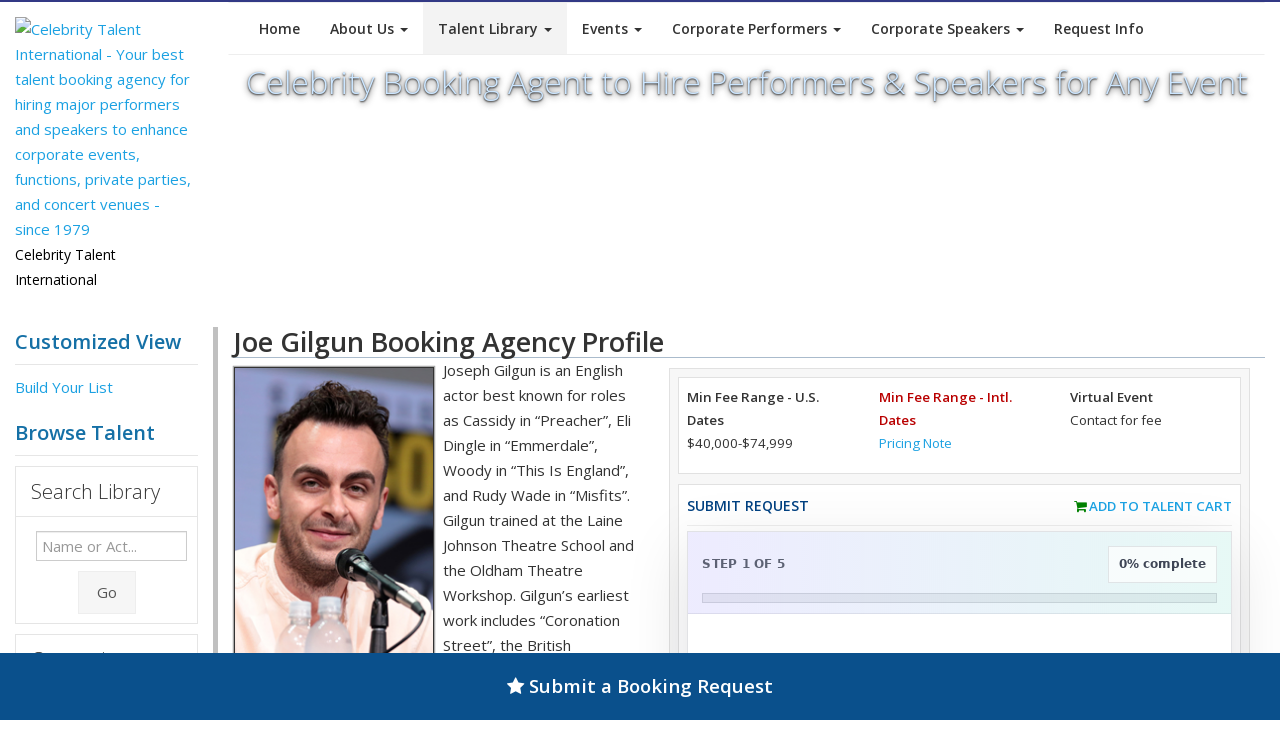

--- FILE ---
content_type: text/html
request_url: https://content.googleapis.com/static/proxy.html?usegapi=1&jsh=m%3B%2F_%2Fscs%2Fabc-static%2F_%2Fjs%2Fk%3Dgapi.lb.en.2kN9-TZiXrM.O%2Fd%3D1%2Frs%3DAHpOoo_B4hu0FeWRuWHfxnZ3V0WubwN7Qw%2Fm%3D__features__
body_size: -187
content:
<!DOCTYPE html>
<html>
<head>
<title></title>
<meta http-equiv="X-UA-Compatible" content="IE=edge" />
<script nonce="EVbO2ErnZdkkLHSucLmIIg">
  window['startup'] = function() {
    googleapis.server.init();
  };
</script>
<script src="https://apis.google.com/js/googleapis.proxy.js?onload=startup" async defer nonce="EVbO2ErnZdkkLHSucLmIIg"></script>
</head>
<body>
</body>
</html>


--- FILE ---
content_type: text/css
request_url: https://www.celebritytalent.net/css/color.v2.css
body_size: 701
content:
a{
	color: #1ba1e2;
}

a:hover{
	color: #178ec7;
}

blockquote{
	border-left: 4px solid #1ba1e2;
}

.color{
	color: #1ba1e2;	
}

header{
	border-top: 2px solid #323985;
}

.navbar button{
background:#1ba1e2 !important;  
}

.navbar button:hover{
background:#178ec7 !important;
}

.da-slider{
	border-top: 3px solid #1ba1e2;
	border-bottom: 3px solid #1ba1e2;
}

.da-slide h2 span{
	background: url("../images/border-l.png") left bottom no-repeat;
}

.da-slide .da-link{
	background: #1ba1e2;
}	

.da-slide .da-link:hover{
	background: #178ec7;
}

.da-dots span{
	background: #1ba1e2;
}

.da-arrows span{
	background: #1ba1e2;
}

.full-slider{
	border-top: 5px solid #333;
	border-bottom: 5px solid #333;
}

.full-slider .button a{
	background: #178ec7;
}

.full-slider .button a:hover{
	background: #178ec7;
}	

.flex-back{
	background: #000;	
}

.home-product{
	background: #1ba1e2;
}

.home-product .home-prod-img{
	border: 1px solid #178ec7;
}

#portfolio .element{
	background: #178ec7;
}

#portfolio .pcap{
	background:#1ba1e2;
	border-top: 2px solid #178ec7;
}
.getstarted{
	border-radius:10px !important;
}


/* Events - Accordion*/
.events .accordion-heading h5{
background:#1ba1e2;
}

.social-links{
	background: #323985;	
}

.social-links i{
	background: #178ec7;
}

.formy{
	background: #1ba1e2;
}

.service-two i{
	color: #1ba1e2;	
}

.features-two .feat i, .features-three i{
	color: #1ba1e2;
}

.about-two .asocial i{
	background:#1ba1e2;
}

.career .nav-tabs > li > a:hover{
	background: #1ba1e2;
}

.button a{
border:1px solid #25729a; -webkit-border-radius: 6px !important; -moz-border-radius: 6px !important;border-radius: 6px !important;text-decoration:none; display:inline-block;text-shadow: -1px -1px 0 rgba(0,0,0,0.3);font-weight:bold; color: #FFFFFF;
 background-color: #3093c7; background-image: -webkit-gradient(linear, left top, left bottom, from(#3093c7), to(#1c5a85));
 background-image: -webkit-linear-gradient(top, #3093c7, #1c5a85);
 background-image: -moz-linear-gradient(top, #3093c7, #1c5a85);
 background-image: -ms-linear-gradient(top, #3093c7, #1c5a85);
 background-image: -o-linear-gradient(top, #3093c7, #1c5a85);
 background-image: linear-gradient(to bottom, #3093c7, #1c5a85);filter:progid:DXImageTransform.Microsoft.gradient(GradientType=0,startColorstr=#3093c7, endColorstr=#1c5a85);
}

.button a:hover{
border:1px solid #1c5675;
 background-color: #26759e; background-image: -webkit-gradient(linear, left top, left bottom, from(#26759e), to(#133d5b));
 background-image: -webkit-linear-gradient(top, #26759e, #133d5b);
 background-image: -moz-linear-gradient(top, #26759e, #133d5b);
 background-image: -ms-linear-gradient(top, #26759e, #133d5b);
 background-image: -o-linear-gradient(top, #26759e, #133d5b);
 background-image: linear-gradient(to bottom, #26759e, #133d5b);filter:progid:DXImageTransform.Microsoft.gradient(GradientType=0,startColorstr=#26759e, endColorstr=#133d5b);
}	

.activeTalentType{
background: #ffffff;
background: -moz-linear-gradient(top,  #ffffff 0%, #f6f6f6 47%, #ededed 100%);
background: -webkit-gradient(linear, left top, left bottom, color-stop(0%,#ffffff), color-stop(47%,#f6f6f6), color-stop(100%,#ededed));
background: -webkit-linear-gradient(top,  #ffffff 0%,#f6f6f6 47%,#ededed 100%);
background: -o-linear-gradient(top,  #ffffff 0%,#f6f6f6 47%,#ededed 100%);
background: -ms-linear-gradient(top,  #ffffff 0%,#f6f6f6 47%,#ededed 100%);
background: linear-gradient(to bottom,  #ffffff 0%,#f6f6f6 47%,#ededed 100%);
filter: progid:DXImageTransform.Microsoft.gradient( startColorstr='#ffffff', endColorstr='#ededed',GradientType=0 );
}	

.paging a:hover{
	background: #1ba1e2;
}

.paging .current{
	background: #178ec7;
}

.col-r .button a{
	border:1px solid #FFF !important;
}

--- FILE ---
content_type: text/css
request_url: https://www.celebritytalent.net/css/celebrity-booking-stepform.css
body_size: 2064
content:
:root{
	--ctiCelebBooking-bg: transparent;
	--ctiCelebBooking-surface: rgba(255,255,255,.86);
	--ctiCelebBooking-surface2: rgba(255,255,255,.92);
	--ctiCelebBooking-border: rgba(15,23,42,.12);
	--ctiCelebBooking-text: rgba(15,23,42,.92);
	--ctiCelebBooking-muted: rgba(15,23,42,.66);
	--ctiCelebBooking-faint: rgba(15,23,42,.52);

	--ctiCelebBooking-accent: #6d5efc;
	--ctiCelebBooking-accent2: #12c2a2;

	--ctiCelebBooking-danger: #e11d48;

	--ctiCelebBooking-radius: 18px;
	--ctiCelebBooking-radius-sm: 14px;

	--ctiCelebBooking-shadow: 0 18px 60px rgba(2,6,23,.12);
	--ctiCelebBooking-shadow2: 0 10px 30px rgba(2,6,23,.10);

	--ctiCelebBooking-max: 980px;
	--ctiCelebBooking-gap: 14px;
	--ctiCelebBooking-font: ui-sans-serif, system-ui, -apple-system, Segoe UI, Roboto, Helvetica, Arial, "Apple Color Emoji","Segoe UI Emoji";
}

@media (prefers-reduced-motion: reduce){
	*{ animation: none !important; transition: none !important; scroll-behavior: auto !important; }
}

.ctiCelebBookingWrap{
	max-width: var(--ctiCelebBooking-max);
	margin: 0 auto;
	font-family: var(--ctiCelebBooking-font);
	color: var(--ctiCelebBooking-text);
}

.ctiCelebBookingHeader{
	display:flex;
	align-items:flex-start;
	justify-content:space-between;
	gap: 12px;
	margin: 8px 0 14px;
}

.ctiCelebBookingTitle{
	margin: 0;
	letter-spacing: -0.02em;
	line-height: 1.1;
	font-size: clamp(22px, 4.8vw, 34px);
	font-weight: 750;
	color: var(--ctiCelebBooking-text);
}

.ctiCelebBookingSubtitle{
	margin: 6px 0 0;
	color: var(--ctiCelebBooking-muted);
	font-size: 14px;
	line-height: 1.4;
	max-width: 54ch;
}

.ctiCelebBookingBadge{
	display:inline-flex;
	align-items:center;
	gap:10px;
	padding: 10px 12px;
	border: 1px solid var(--ctiCelebBooking-border);
	background: linear-gradient(180deg, rgba(255,255,255,.85), rgba(255,255,255,.70));
	border-radius: 999px;
	box-shadow: var(--ctiCelebBooking-shadow2);
	backdrop-filter: blur(10px);
	-webkit-backdrop-filter: blur(10px);
	user-select:none;
	white-space:nowrap;
}
.ctiCelebBookingDot{
	width:10px;height:10px;border-radius:50%;
	background: radial-gradient(circle at 30% 30%, #fff, var(--ctiCelebBooking-accent));
	box-shadow: 0 0 0 4px rgba(109,94,252,.14);
}
.ctiCelebBookingBadge span{
	color: rgba(15,23,42,.72);
	font-size: 12px;
	font-weight: 700;
	letter-spacing: .02em;
	text-transform: uppercase;
}

.ctiCelebBookingCard{
	border-radius: var(--ctiCelebBooking-radius);
	border: 1px solid var(--ctiCelebBooking-border);
	background: linear-gradient(180deg, rgba(255,255,255,.90), rgba(255,255,255,.82));
	box-shadow: var(--ctiCelebBooking-shadow);
	overflow:hidden;
}

.ctiCelebBookingTopbar{
	padding: 14px 14px 10px;
	border-bottom: 1px solid rgba(15,23,42,.08);
	background: linear-gradient(90deg, rgba(109,94,252,.12), rgba(18,194,162,.10));
}

.ctiCelebBookingProgressRow{
	display:flex;
	align-items:center;
	justify-content:space-between;
	gap: 10px;
	margin-bottom: 10px;
}
.ctiCelebBookingStepText{
	font-size: 12px;
	font-weight: 750;
	color: rgba(15,23,42,.65);
	letter-spacing:.02em;
	text-transform: uppercase;
}
.ctiCelebBookingProgressPill{
	font-size: 12px;
	font-weight: 750;
	color: rgba(15,23,42,.80);
	padding: 6px 10px;
	border-radius: 999px;
	background: rgba(255,255,255,.70);
	border: 1px solid rgba(15,23,42,.10);
}

.ctiCelebBookingProgress{
	height: 10px;
	background: rgba(15,23,42,.06);
	border: 1px solid rgba(15,23,42,.10);
	border-radius: 999px;
	overflow:hidden;
}
.ctiCelebBookingProgress > i{
	display:block;
	height:100%;
	width: 0%;
	background: linear-gradient(90deg, var(--ctiCelebBooking-accent), var(--ctiCelebBooking-accent2));
	border-radius: 999px;
	box-shadow: 0 10px 30px rgba(109,94,252,.18);
	transition: width .35s ease;
}

form.ctiCelebBookingForm{ margin:0; }

.ctiCelebBookingBody{ padding: 14px; }

.ctiCelebBookingStep{
	display:none;
	animation: ctiCelebBookingFadeIn .25s ease both;
}
.ctiCelebBookingStep.is-active{ display:block; }

@keyframes ctiCelebBookingFadeIn{
	from{ opacity:0; transform: translateY(6px); }
	to{ opacity:1; transform: translateY(0); }
}

.ctiCelebBookingStepHeader{ margin: 6px 0 12px; }
.ctiCelebBookingH2{
	margin:0;
	font-size: 18px;
	font-weight: 800;
	letter-spacing: -.01em;
	color: var(--ctiCelebBooking-text);
	padding-left:0px !important;
}
.ctiCelebBookingDesc{
	margin: 6px 0 0;
	color: var(--ctiCelebBooking-muted);
	font-size: 13px;
	line-height: 1.45;
}

.ctiCelebBookingGrid{
	display:grid;
	grid-template-columns: 1fr;
	gap: var(--ctiCelebBooking-gap);
}
@media (min-width: 860px){
	.ctiCelebBookingGrid.is-2{ grid-template-columns: 1fr 1fr; }
	.ctiCelebBookingGrid.is-3{ grid-template-columns: 1fr 1fr 1fr; }
	.ctiCelebBookingGrid.is-2 .ctiCelebBookingSpan2{ grid-column: span 2; }
	.ctiCelebBookingGrid.is-3 .ctiCelebBookingSpan2{ grid-column: span 2; }
	.ctiCelebBookingGrid.is-3 .ctiCelebBookingSpan3{ grid-column: span 3; }
}

.ctiCelebBookingField{ display:flex; flex-direction:column; gap: 8px; }

.ctiCelebBookingLabel{
	display:flex;
	align-items:center;
	justify-content:space-between;
	gap: 10px;
	font-size: 13px;
	color: rgba(15,23,42,.88);
	font-weight: 750;
	letter-spacing: .01em;
}

.ctiCelebBookingReq{
	font-size: 11px;
	color: rgba(15,23,42,.52);
	font-weight: 800;
	text-transform: uppercase;
	letter-spacing:.06em;
}

.ctiCelebBookingInput,
.ctiCelebBookingSelect,
.ctiCelebBookingTextarea{
	width:100%;
	box-sizing:border-box;
	border-radius: var(--ctiCelebBooking-radius-sm);
	border: 1px solid rgba(15,23,42,.14);
	background: rgba(255,255,255,.92);
	color: rgba(15,23,42,.92);
	padding: 13px 12px;
	font-size: 15px;
	outline: none;
	transition: transform .12s ease, border-color .12s ease, box-shadow .12s ease, background .12s ease;
}

.ctiCelebBookingSelect{
	appearance:none;
	background-image:
	linear-gradient(45deg, transparent 50%, rgba(15,23,42,.62) 50%),
	linear-gradient(135deg, rgba(15,23,42,.62) 50%, transparent 50%);
	background-position:
	calc(100% - 18px) calc(50% + 1px),
	calc(100% - 12px) calc(50% + 1px);
	background-size: 6px 6px, 6px 6px;
	background-repeat:no-repeat;
	padding-right: 38px;
}

.ctiCelebBookingTextarea{
	min-height: 120px;
	resize: vertical;
}

.ctiCelebBookingInput:focus,
.ctiCelebBookingSelect:focus,
.ctiCelebBookingTextarea:focus{
	border-color: rgba(109,94,252,.70);
	box-shadow: 0 0 0 4px rgba(109,94,252,.16);
	background: rgba(255,255,255,.98);
}

.ctiCelebBookingHelp{
	font-size: 12px;
	color: var(--ctiCelebBooking-faint);
	line-height: 1.35;
}

.ctiCelebBookingError{
	display:none;
	margin-top: 8px;
	font-size: 12px;
	color: rgba(15,23,42,.92);
	padding: 10px 12px;
	border-radius: 12px;
	border: 1px solid rgba(225,29,72,.28);
	background: rgba(225,29,72,.08);
}
.ctiCelebBookingField.is-invalid .ctiCelebBookingError{ display:block; }
.ctiCelebBookingField.is-invalid .ctiCelebBookingInput,
.ctiCelebBookingField.is-invalid .ctiCelebBookingSelect,
.ctiCelebBookingField.is-invalid .ctiCelebBookingTextarea{
	border-color: rgba(225,29,72,.60);
	box-shadow: 0 0 0 4px rgba(225,29,72,.12);
}

.ctiCelebBookingFooter{
	display:flex;
	flex-direction:column;
	gap: 10px;
	padding: 14px;
	border-top: 1px solid rgba(15,23,42,.08);
	background: rgba(255,255,255,.70);
}
@media (min-width: 560px){
	.ctiCelebBookingFooter{
		flex-direction:row;
		align-items:center;
		justify-content:space-between;
	}
}

.ctiCelebBookingActions{
	display:flex;
	gap: 10px;
	width:100%;
}
@media (min-width: 560px){
	.ctiCelebBookingActions{ width:auto; }
}

.ctiCelebBookingBtn{
	appearance:none;
	border:none;
	border-radius: 14px;
	padding: 12px 14px;
	font-size: 14px;
	font-weight: 800;
	letter-spacing: .01em;
	cursor:pointer;
	transition: transform .12s ease, box-shadow .12s ease, opacity .12s ease, filter .12s ease;
	display:inline-flex;
	align-items:center;
	justify-content:center;
	gap: 10px;
	user-select:none;
	min-height: 44px;
	width: 100%;
}
@media (min-width: 560px){
	.ctiCelebBookingBtn{ width:auto; min-width: 160px; }
}
.ctiCelebBookingBtn:active{ transform: translateY(1px); }

.ctiCelebBookingBtnSecondary{
	background: rgba(15,23,42,.06);
	border: 1px solid rgba(15,23,42,.12);
	color: rgba(15,23,42,.86);
}

.ctiCelebBookingBtnPrimary{
	background: linear-gradient(90deg, var(--ctiCelebBooking-accent), var(--ctiCelebBooking-accent2));
	color: #EFEFEF;
	box-shadow: 0 10px 26px rgba(109,94,252,.18);
	text-shadow: 0 1px 1px rgba(0,0,0,.25);
	font-size:18px !important;
}

.ctiCelebBookingBtn[disabled]{ opacity: .55; cursor:not-allowed; filter: grayscale(.15); }

.ctiCelebBookingTiny{
	font-size: 12px;
	color: rgba(15,23,42,.62);
	line-height: 1.35;
}

.ctiCelebBookingInline{
	display:flex;
	gap: 10px;
	align-items:flex-start;
	padding: 12px;
	border-radius: 14px;
	border: 1px solid rgba(15,23,42,.10);
	background: rgba(15,23,42,.04);
}

.ctiCelebBookingCheckbox{
	width: 18px;
	height: 18px;
	margin-top: 2px;
	accent-color: var(--ctiCelebBooking-accent);
	flex: 0 0 auto;
}

.ctiCelebBookingCaptchaRow{
	display:grid;
	grid-template-columns: 1fr;
	gap: 12px;
	align-items:center;
	margin-top: 10px;
	padding: 12px;
	border-radius: 14px;
	border: 1px solid rgba(15,23,42,.10);
	background: rgba(15,23,42,.03);
}
@media (min-width: 720px){
	.ctiCelebBookingCaptchaRow{ grid-template-columns: 260px 1fr; }
}

.ctiCelebBookingCaptchaRow img{
	max-width: 100%;
	border-radius: 12px;
	border: 1px solid rgba(15,23,42,.10);
	background: rgba(255,255,255,.80);
}

.ctiCelebBookingNote{
	margin-top: 12px;
	padding: 12px;
	border-radius: 14px;
	border: 1px solid rgba(15,23,42,.10);
	background: rgba(15,23,42,.03);
	color: rgba(15,23,42,.66);
	font-size: 12px;
	line-height: 1.45;
}
.ctiCelebBookingNote a{ color: rgba(15,23,42,.86); }

#ctiCelebBookingSubmitBtn{
	width: 100% !important;
	margin-top: 14px;
}

--- FILE ---
content_type: application/javascript
request_url: https://www.celebritytalent.net/js/celebrity-booking-stepform.js
body_size: 2549
content:
(function ctiCelebBookingInit(){
	const ctiCelebBookingForm = document.getElementById('ctiCelebBookingForm');
	if(!ctiCelebBookingForm) return;

	const ctiCelebBookingSteps = Array.from(ctiCelebBookingForm.querySelectorAll('.ctiCelebBookingStep'));
	const ctiCelebBookingPrevBtn = document.getElementById('ctiCelebBookingPrevBtn');
	const ctiCelebBookingNextBtn = document.getElementById('ctiCelebBookingNextBtn');
	const ctiCelebBookingSubmitBtn = document.getElementById('ctiCelebBookingSubmitBtn');

	const ctiCelebBookingProgressBar = document.getElementById('ctiCelebBookingProgressBar');
	const ctiCelebBookingStepText = document.getElementById('ctiCelebBookingStepText');
	const ctiCelebBookingProgressPill = document.getElementById('ctiCelebBookingProgressPill');
	const ctiCelebBookingFooterHint = document.getElementById('ctiCelebBookingFooterHint');

	const ctiCelebBookingCaptchaImg = ctiCelebBookingForm.querySelector('.ctiCelebBookingCaptchaRow img');
	const ctiCelebBookingCaptchaInput = ctiCelebBookingForm.querySelector('input[name="pac"]');
	const ctiCelebBookingCaptchaBaseSrc = ctiCelebBookingCaptchaImg ? ctiCelebBookingCaptchaImg.getAttribute('src') : null;

	const ctiCelebBookingTotal = ctiCelebBookingSteps.length;

	const ctiCelebBookingStorageKey = 'ctiCelebBooking_formData_v1';
	const ctiCelebBookingStepKey = 'ctiCelebBooking_currentStep_v1';
	const ctiCelebBookingAttemptKey = 'ctiCelebBooking_submitAttempted_v1';
	const ctiCelebBookingStartedKey = 'ctiCelebBooking_started_v1';

	const ctiCelebBookingAllInputs = Array.from(ctiCelebBookingForm.querySelectorAll('input, select, textarea'))
	.filter(el => el.type !== 'hidden' && el.type !== 'submit' && el.id !== 'ctiCelebBookingSubmitBtn');
	ctiCelebBookingAllInputs.forEach(el => { if(el.name) el.required = true; });

	const ctiCelebBookingPhone = ctiCelebBookingForm.querySelector('input[name="Contact_Office_Phone"]');
	if(ctiCelebBookingPhone){
		ctiCelebBookingPhone.addEventListener('input', () => {
			const cleaned = ctiCelebBookingPhone.value.replace(/[^\d]/g, '');
			if(cleaned !== ctiCelebBookingPhone.value) ctiCelebBookingPhone.value = cleaned;
		});
	}

	const ctiCelebBookingFeeMin = ctiCelebBookingForm.querySelector('#Fee_Range_A');
	const ctiCelebBookingFeeMax = ctiCelebBookingForm.querySelector('#Fee_Range_B');

	let ctiCelebBookingCurrent = 0;
	let ctiCelebBookingHasStarted = false;

	try{ ctiCelebBookingHasStarted = sessionStorage.getItem(ctiCelebBookingStartedKey) === '1'; }catch(_e){}
	if(ctiCelebBookingHasStarted) ctiCelebBookingHideProfileFoot();
	
	function ctiCelebBookingHideProfileFoot(){
		const el = document.querySelector('.profilefoot');
		if(el) el.style.display = 'none';
	}

	function ctiCelebBookingSetStarted(){
		if(ctiCelebBookingHasStarted) return;
		ctiCelebBookingHasStarted = true;
		try{ sessionStorage.setItem(ctiCelebBookingStartedKey, '1'); }catch(_e){}
		ctiCelebBookingHideProfileFoot();
	}

	function ctiCelebBookingRefreshCaptcha(){
		if(!ctiCelebBookingCaptchaImg || !ctiCelebBookingCaptchaBaseSrc) return;

		const sep = ctiCelebBookingCaptchaBaseSrc.includes('?') ? '&' : '?';
		const busted = ctiCelebBookingCaptchaBaseSrc + sep + 'ctiCelebBookingTs=' + Date.now();

		ctiCelebBookingCaptchaImg.src = 'about:blank';
		setTimeout(() => { ctiCelebBookingCaptchaImg.src = busted; }, 25);

		if(ctiCelebBookingCaptchaInput) ctiCelebBookingCaptchaInput.value = '';
	}

	function ctiCelebBookingSerializeForm(){
		const data = {};
		const fields = Array.from(ctiCelebBookingForm.querySelectorAll('input, select, textarea'))
		.filter(el => el.type !== 'hidden' && !!el.name);

		fields.forEach(el => {
			if(el.type === 'checkbox'){
				data[el.name] = el.checked ? '1' : '';
			} else if(el.type === 'radio'){
				if(el.checked) data[el.name] = el.value;
				else if(!(el.name in data)) data[el.name] = '';
			} else {
				data[el.name] = el.value ?? '';
			}
		});

		return data;
	}

	function ctiCelebBookingSaveForm(){
		try{
			const payload = ctiCelebBookingSerializeForm();
			sessionStorage.setItem(ctiCelebBookingStorageKey, JSON.stringify(payload));
			sessionStorage.setItem(ctiCelebBookingStepKey, String(ctiCelebBookingCurrent));
		}catch(_e){}
	}

	function ctiCelebBookingRestoreForm(){
		try{
			const raw = sessionStorage.getItem(ctiCelebBookingStorageKey);
			if(!raw) return;

			const data = JSON.parse(raw);
			if(!data || typeof data !== 'object') return;

			const fields = Array.from(ctiCelebBookingForm.querySelectorAll('input, select, textarea'))
			.filter(el => el.type !== 'hidden' && !!el.name);

			fields.forEach(el => {
				if(!(el.name in data)) return;

				if(el.type === 'checkbox'){
					el.checked = data[el.name] === '1' || data[el.name] === true;
				} else if(el.type === 'radio'){
					el.checked = (data[el.name] === el.value);
				} else {
					el.value = data[el.name];
				}
			});
		}catch(_e){}
	}

	function ctiCelebBookingClearSaved(){
		try{
			sessionStorage.removeItem(ctiCelebBookingStorageKey);
			sessionStorage.removeItem(ctiCelebBookingStepKey);
			sessionStorage.removeItem(ctiCelebBookingAttemptKey);
			sessionStorage.removeItem(ctiCelebBookingStartedKey);
		}catch(_e){}
	}

	function ctiCelebBookingShowStep(index, ctiCelebBookingForceFocus){
		ctiCelebBookingCurrent = Math.max(0, Math.min(index, ctiCelebBookingTotal - 1));
		ctiCelebBookingSteps.forEach((s, i) => s.classList.toggle('is-active', i === ctiCelebBookingCurrent));

		const isLast = (ctiCelebBookingCurrent === ctiCelebBookingTotal - 1);

		ctiCelebBookingPrevBtn.disabled = (ctiCelebBookingCurrent === 0);
		ctiCelebBookingNextBtn.style.display = isLast ? 'none' : 'inline-flex';
		if(ctiCelebBookingSubmitBtn) ctiCelebBookingSubmitBtn.style.display = isLast ? 'inline-flex' : 'none';

		const stepNum = ctiCelebBookingCurrent + 1;
		ctiCelebBookingStepText.textContent = `Step ${stepNum} of ${ctiCelebBookingTotal}`;
		const pct = Math.round((stepNum - 1) / (ctiCelebBookingTotal - 1) * 100);
		ctiCelebBookingProgressPill.textContent = `${pct}% complete`;
		ctiCelebBookingProgressBar.style.width = `${pct}%`;

		ctiCelebBookingFooterHint.textContent = isLast ? 'Review and submit — we’ll confirm details and follow up.' : 'Tip: Use Next to keep moving — we’ll highlight anything missing.';

		if(isLast) ctiCelebBookingRefreshCaptcha();

		if(ctiCelebBookingForceFocus || ctiCelebBookingHasStarted){
			const firstFocusable = ctiCelebBookingSteps[ctiCelebBookingCurrent].querySelector('textarea, input, select');
			if(firstFocusable) setTimeout(() => firstFocusable.focus({preventScroll:false}), 40);
		}

		try{ sessionStorage.setItem(ctiCelebBookingStepKey, String(ctiCelebBookingCurrent)); }catch(_e){}
	}

	function ctiCelebBookingMarkFieldValidity(el, isValid, message){
		const fieldWrap = el.closest('.ctiCelebBookingField') || el.parentElement;
		if(!fieldWrap) return;

		fieldWrap.classList.toggle('is-invalid', !isValid);
		const err = fieldWrap.querySelector('.ctiCelebBookingError');
		if(err && message) err.textContent = message;
	}

	function ctiCelebBookingValidateStep(){
		const stepEl = ctiCelebBookingSteps[ctiCelebBookingCurrent];
		const fields = Array.from(stepEl.querySelectorAll('input, select, textarea'))
		.filter(el => el.type !== 'hidden' && !el.disabled);

		let ok = true;
		const onBudgetStep = stepEl.querySelector('#Fee_Range_A') && stepEl.querySelector('#Fee_Range_B');

		fields.forEach(el => {
			ctiCelebBookingMarkFieldValidity(el, true);

			if(el.required){
				if(el.type === 'checkbox'){
					if(!el.checked){
						ok = false;
						ctiCelebBookingMarkFieldValidity(el, false, 'Please agree to proceed.');
					}
				} else {
					const val = (el.value || '').trim();
					if(!val){
						ok = false;
						ctiCelebBookingMarkFieldValidity(el, false, 'This field is required.');
					} else {
						if(el.type === 'email' && !el.checkValidity()){
							ok = false;
							ctiCelebBookingMarkFieldValidity(el, false, 'Please enter a valid email.');
						}
						if(el.type === 'date' && !el.value){
							ok = false;
							ctiCelebBookingMarkFieldValidity(el, false, 'Please choose a date.');
						}
						if(el.name === 'Contact_Office_Phone'){
							const digits = val.replace(/[^\d]/g,'');
							if(digits.length < 10){
								ok = false;
								ctiCelebBookingMarkFieldValidity(el, false, 'Please enter at least 10 digits.');
							}
						}
					}
				}
			}
		});

		if(onBudgetStep && ctiCelebBookingFeeMin && ctiCelebBookingFeeMax && ctiCelebBookingFeeMin.value && ctiCelebBookingFeeMax.value){
			const a = Number(String(ctiCelebBookingFeeMin.value).replace(/,/g,''));
			const b = Number(String(ctiCelebBookingFeeMax.value).replace(/,/g,''));
			if(Number.isFinite(a) && Number.isFinite(b) && b < a){
				ok = false;
				ctiCelebBookingMarkFieldValidity(ctiCelebBookingFeeMax, false, 'Max budget should be greater than or equal to min.');
			}
		}

		if(!ok){
			const firstInvalid = stepEl.querySelector('.ctiCelebBookingField.is-invalid input, .ctiCelebBookingField.is-invalid select, .ctiCelebBookingField.is-invalid textarea');
			if(firstInvalid) firstInvalid.focus({preventScroll:false});
		}

		return ok;
	}

	ctiCelebBookingForm.addEventListener('input', (e) => {
		const el = e.target;
		if(el && ['INPUT','SELECT','TEXTAREA'].includes(el.tagName)){
			ctiCelebBookingMarkFieldValidity(el, true);
			ctiCelebBookingSaveForm();
		}
	});

	ctiCelebBookingPrevBtn.addEventListener('click', () => {
		ctiCelebBookingSetStarted();
		ctiCelebBookingSaveForm();
		ctiCelebBookingShowStep(ctiCelebBookingCurrent - 1);
	});

	ctiCelebBookingNextBtn.addEventListener('click', () => {
		ctiCelebBookingSetStarted();
		if(ctiCelebBookingValidateStep()){
			ctiCelebBookingSaveForm();
			ctiCelebBookingShowStep(ctiCelebBookingCurrent + 1);
		}
	});

	ctiCelebBookingForm.addEventListener('submit', (e) => {
		ctiCelebBookingSetStarted();
		for(let i = 0; i < ctiCelebBookingSteps.length; i++){
			ctiCelebBookingCurrent = i;
			ctiCelebBookingSteps.forEach((s, idx) => s.classList.toggle('is-active', idx === ctiCelebBookingCurrent));
			if(!ctiCelebBookingValidateStep()){
				e.preventDefault();
				ctiCelebBookingShowStep(i, true);
				return;
			}
		}

		try{ sessionStorage.setItem(ctiCelebBookingAttemptKey, '1'); }catch(_e){}
		ctiCelebBookingSaveForm();
	});

	ctiCelebBookingForm.addEventListener('keydown', (e) => {
		const el = e.target;
		if(e.key === 'Enter' && el && el.tagName !== 'TEXTAREA'){
			const isLast = (ctiCelebBookingCurrent === ctiCelebBookingTotal - 1);
			if(!isLast){
				e.preventDefault();
				ctiCelebBookingNextBtn.click();
			}
		}
	});

	window.addEventListener('pageshow', (event) => {
		if (event.persisted) {
			ctiCelebBookingSetStarted();
			ctiCelebBookingRefreshCaptcha();
			ctiCelebBookingShowStep(ctiCelebBookingCurrent, true);
		}
	});

	document.addEventListener('visibilitychange', () => {
		if (document.visibilityState === 'visible') {
			const lastStep = ctiCelebBookingSteps[ctiCelebBookingTotal - 1];
			if (lastStep && lastStep.classList.contains('is-active')) {
				ctiCelebBookingSetStarted();
				ctiCelebBookingRefreshCaptcha();
				ctiCelebBookingShowStep(ctiCelebBookingCurrent, true);
			}
		}
	});

	ctiCelebBookingRestoreForm();

	let savedStep = 0;
	try{
		const rawStep = sessionStorage.getItem(ctiCelebBookingStepKey);
		if(rawStep !== null) savedStep = Math.max(0, Math.min(parseInt(rawStep, 10) || 0, ctiCelebBookingTotal - 1));
	}catch(_e){}
	let attempted = false;
	try{ attempted = sessionStorage.getItem(ctiCelebBookingAttemptKey) === '1'; }catch(_e){}
	if(attempted) ctiCelebBookingSetStarted();
	ctiCelebBookingShowStep(attempted ? (ctiCelebBookingTotal - 1) : savedStep, attempted);
	ctiCelebBookingRefreshCaptcha();
})();